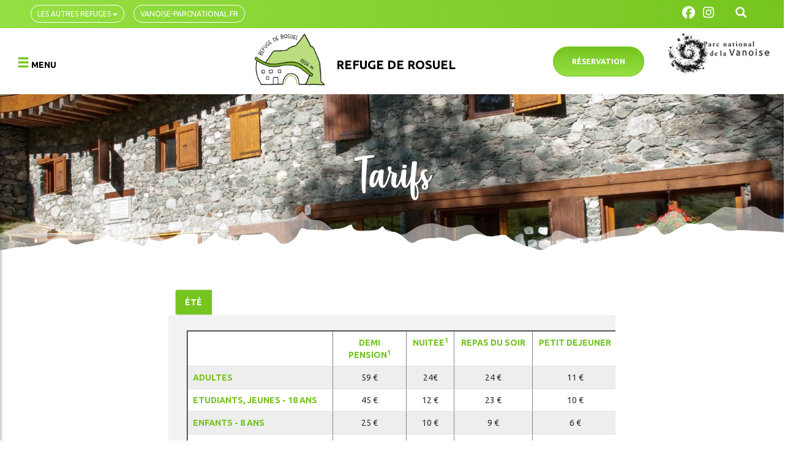

--- FILE ---
content_type: text/html; charset=UTF-8
request_url: https://refuge-rosuel.vanoise.com/tarifs-0
body_size: 7640
content:






<!DOCTYPE html>
<html  lang="fr" dir="ltr">
  <head>
    <meta charset="utf-8" />
<script async src="https://www.googletagmanager.com/gtag/js?id=UA-69022349-16"></script>
<script>window.dataLayer = window.dataLayer || [];function gtag(){dataLayer.push(arguments)};gtag("js", new Date());gtag("set", "developer_id.dMDhkMT", true);gtag("config", "UA-69022349-16", {"groups":"default","anonymize_ip":true,"page_placeholder":"PLACEHOLDER_page_path"});</script>
<meta name="Generator" content="Drupal 11 (https://www.drupal.org)" />
<meta name="MobileOptimized" content="width" />
<meta name="HandheldFriendly" content="true" />
<meta name="viewport" content="width=device-width, initial-scale=1.0" />
<link rel="icon" href="/themes/custom/refuges/favicon.ico" type="image/vnd.microsoft.icon" />
<link rel="alternate" hreflang="fr" href="https://refuge-rosuel.vanoise.com/tarifs-0" />
<link rel="alternate" hreflang="en" href="https://refuge-rosuel.vanoise.com/en/prices" />
<link rel="canonical" href="https://refuge-rosuel.vanoise.com/tarifs-0" />
<link rel="shortlink" href="https://refuge-rosuel.vanoise.com/node/55" />
<script>window.a2a_config=window.a2a_config||{};a2a_config.callbacks=[];a2a_config.overlays=[];a2a_config.templates={};a2a_config.icon_color = "transparent,#3e3e3e";</script>

    <title>Tarifs | Refuge de Rosuel</title>
    <link rel="stylesheet" media="all" href="/sites/rosuel/files/css/css_WSn-6nlR9h7IM3jbfxqwf64nHQianEeY9C5r8C_5b4w.css?delta=0&amp;language=fr&amp;theme=refuges&amp;include=[base64]" />
<link rel="stylesheet" media="all" href="//cdnjs.cloudflare.com/ajax/libs/font-awesome/6.6.0/css/all.min.css" />
<link rel="stylesheet" media="all" href="/sites/rosuel/files/css/css_tmV3eGrpjYv9E0OVwBarzdeOqC1NsICeU-JbmNswCgc.css?delta=2&amp;language=fr&amp;theme=refuges&amp;include=[base64]" />
<link rel="stylesheet" media="all" href="//fonts.googleapis.com/css?family=Ubuntu:300,300i,400,400i,500,500i,700,700i" />
<link rel="stylesheet" media="all" href="//maxcdn.bootstrapcdn.com/font-awesome/4.5.0/css/font-awesome.min.css" />
<link rel="stylesheet" media="all" href="/sites/rosuel/files/css/css_p5HJOsHRKPjwPNX9zr3IO6_uyKMgHb2-hy8750jFN-0.css?delta=5&amp;language=fr&amp;theme=refuges&amp;include=[base64]" />

    <script src="/core/assets/vendor/jquery/jquery.min.js?v=4.0.0-rc.1"></script>
<script src="/modules/contrib/jquery_deprecated_functions/js/jquery.deprecated.functions.js?v=1.x"></script>

  </head>
  <body class="rosuel path-node page-node-type-advanced-page has-glyphicons">
    <a href="#main-content" class="visually-hidden focusable skip-link">
      Aller au contenu principal
    </a>
    
      <div class="dialog-off-canvas-main-canvas" data-off-canvas-main-canvas>
    


  <section>
    <div class='container-fluid'>

      <div class='row hidden-xs'>
                                      <div class="top row">
              
<div class="region region-top">
  <div class="col-sm-3 col-md-2">
	 <section class="block block-refuges-links block-refuges-links-block clearfix">
  
    

      
<div id="other-refuges">
    <button class="btn btn-default" type="button" id="dropdown-refuges">
        Les autres refuges
        <span class="caret"></span>
    </button>

    <ul class="other-refuges-links">
                    <li><a href="https://refuge-arpont.vanoise.com/">Refuge de l&#039;Arpont</a></li>
                    <li><a href="https://refuge-dubois.vanoise.com/">Refuge du Bois</a></li>
                    <li><a href="https://refuge-femma.vanoise.com/">Refuge de la Femma</a></li>
                    <li><a href="https://refuge-fonddesfours.vanoise.com/">Refuge du Fond des Fours</a></li>
                    <li><a href="https://refuge-plandulac.vanoise.com/">Refuge de Plan du Lac</a></li>
                    <li><a href="https://refuge-leisse.vanoise.com/">Refuge de la Leisse</a></li>
                    <li><a href="https://refuge-lamartin.vanoise.com/">Refuge de la Martin</a></li>
                    <li><a href="https://refuge-orgere.vanoise.com/">Refuge de l&#039;Orgère</a></li>
                    <li><a href="https://refuge-coldupalet.vanoise.com/">Refuge du Col du Palet</a></li>
                    <li><a href="https://refuge-plaisance.vanoise.com/">Refuge de Plaisance</a></li>
                    <li><a href="https://refuge-prariond.vanoise.com/">Refuge de Prariond</a></li>
                    <li><a href="https://refuge-turia.vanoise.com/">Refuge de Turia</a></li>
                    <li><a href="https://refuge-valette.vanoise.com/">Refuge de la Valette</a></li>
                    <li><a href="https://refuge-vallonbrun.vanoise.com/">Refuge de Vallonbrun</a></li>
            </ul>
</div>

  </section>


	  
  </div>

  <div class="col-sm-3 col-md-2">
	<a class="btn btn-top" href="http://www.vanoise-parcnational.fr" title="Parc national de la Vanoise" target="_blank">vanoise-parcnational.fr</a>
  </div>

  <div class="col-sm-5 col-md-7 top-content">
	<section id="block-socialmedialinks-top" class="block-social-media-links block block-social-media-links-block clearfix">
  
    

      

<ul class="social-media-links--platforms platforms inline horizontal">
      <li>
      <a class="social-media-link-icon--facebook" href="https://www.facebook.com/refugerosuel/"  target="_blank" >
        <span class='fab fa-facebook fa-2x'></span>
      </a>

          </li>
      <li>
      <a class="social-media-link-icon--instagram" href="https://www.instagram.com/lerefugederosuel/"  target="_blank" >
        <span class='fab fa-instagram fa-2x'></span>
      </a>

          </li>
  </ul>

  </section>


  </div>
  <div class="col-sm-1 col-md-1">
	<span class="icon glyphicon glyphicon-search" aria-hidden="true"></span>
  </div>
</div>


            </div>
                        </div>

      <div class='row'>
                                      <div class="col-sm-12" role="heading">
                <div class="region region-header">

        <div class="row">
            <div class="col-xs-3 col-sm-2 col-md-2">
              <div class="hamburger hamburger-open">
                <button type="button" id="sidebarCollapse" class="btn navbar-btn">
                  <i class="glyphicon glyphicon-menu-hamburger"></i>
                  <span class="name-menu">Menu</span>
                </button>
              </div>

              <div class="hamburger hamburger-close">
                <button type="button" id="sidebarCollapse" class="btn navbar-btn">
                  <i class="glyphicon glyphicon-remove"></i>
                  <span class="name-menu">Menu</span>
                </button>
              </div>
            </div>

            <div class="col-xs-6 col-sm-8 col-md-7 col-brand">
              <div class="branding">      <a class="logo navbar-btn pull-left" href="/" title="Accueil" rel="home">
      <img src="/sites/rosuel/files/logo%202-2.png" alt="Accueil" />
    </a>
        <a class="name navbar-brand" href="/" title="Accueil" rel="home">Refuge de Rosuel</a>
    </div>
            </div>

            <div class="col-xs-3 col-sm-2 col-md-1">
                <button type="button" class="btn-resa hidden-xs hidden-sm">Réservation</button>
                <button type="button" class="btn-resa visible-xs visible-sm"><span class="fa fa-calendar-check-o"></span></button>
            </div>

            <div class="col-md-2 hidden-xs hidden-sm">
                <a style="float:right" href="http://www.vanoise-parcnational.fr" title="Parc national de la Vanoise" target="_blank"><img src="/themes/custom/refuges/images/pnv_logo.png" alt="logo du parc national de la vanoise" class="img-responsive"></a>
            </div>
        </div>

        <div class="row widget-resa-1">
                          <div class="col-md-6 col-md-offset-3 col">
                                <script type="text/javascript" src="https://gadget.open-system.fr/widgets-libs/rel/noyau-1.0.min.js"></script>
                <script type="text/javascript">
                  ( function() {
                  var widgetProduit = AllianceReseaux.Widget.Instance(
                     "Produit",
                     {
                       idPanier:"AGwCAAA",
                       idIntegration:"1110",
                       langue:"fr",
                       ui:"OPRF-93149"
                     }
                  );
                  widgetProduit.Initialise();
                  })();
                </script>
                <div id="widget-produit-OPRF-93149"></div>
                              </div>
                      </div>
  </div>

            </div>
                        </div>

                                    <div class='hamburger'>
                <div id="sidebar" class="region region-hamburger">
    <nav role="navigation" aria-labelledby="block-menuhamburger-menu" id="block-menuhamburger">
            
  <h2 class="visually-hidden" id="block-menuhamburger-menu">Menu Hamburger</h2>
  

        <div id="sliding-menu">

        <ul>
            <li>
        <a href="/node" data-drupal-link-system-path="node">Séjourner</a>
                            <ul>
              <li>
        <a href="/sejourner/le-refuge" data-drupal-link-system-path="node/29">Le Refuge</a>
              </li>
          <li>
        <a href="/sejourner/lequipe-du-refuge" data-drupal-link-system-path="node/52">L&#039;équipe du refuge</a>
              </li>
          <li>
        <a href="/sejourner/la-vie-au-refuge" data-drupal-link-system-path="node/59">La Vie au refuge</a>
              </li>
          <li>
        <a href="/sejourner/acces" data-drupal-link-system-path="node/54">Accès</a>
              </li>
          <li>
        <a href="/sejourner/la-restauration" data-drupal-link-system-path="node/21">La restauration</a>
              </li>
          <li>
        <a href="/sejourner/aux-portes-du-parc" data-drupal-link-system-path="node/30">Aux portes du Parc</a>
              </li>
          <li>
        <a href="/sejourner/accessibilite-au-handicap" data-drupal-link-system-path="node/80">Accessibilité au handicap</a>
              </li>
      </ul>
    
              </li>
          <li>
        <a href="https://refuge-rosuel.vanoise.com/le-bivouac">LE BIVOUAC</a>
              </li>
          <li>
        <a href="/node" data-drupal-link-system-path="node">Bouger</a>
                            <ul>
              <li>
        <a href="/bouger/randonnee" data-drupal-link-system-path="node/37">Randonnée</a>
              </li>
          <li>
        <a href="/bouger/ferrata" data-drupal-link-system-path="node/35">Via ferrata</a>
              </li>
          <li>
        <a href="/bouger/velo" data-drupal-link-system-path="node/38">Vélo</a>
              </li>
      </ul>
    
              </li>
          <li>
        <a href="/services-gardiennage" data-drupal-link-system-path="services-gardiennage">Services</a>
              </li>
          <li>
        <a href="/tarifs-0" data-drupal-link-system-path="node/55" class="is-active" aria-current="page">Tarifs</a>
              </li>
          <li>
        <a href="/actualites" data-drupal-link-system-path="actualites">Actualités</a>
              </li>
          <li>
        <a href="/agenda" data-drupal-link-system-path="agenda">Agenda</a>
              </li>
          <li>
        <a href="/" data-drupal-link-system-path="&lt;front&gt;">Media</a>
                            <ul>
              <li>
        <a href="/galeries-photo" data-drupal-link-system-path="galeries-photo">Photos</a>
              </li>
          <li>
        <a href="/videos" data-drupal-link-system-path="videos">Vidéos</a>
              </li>
          <li>
        <a href="/documents" data-drupal-link-system-path="documents">Documents</a>
              </li>
      </ul>
    
              </li>
      </ul>
    

</div>
  </nav>
<section id="block-socialmedialinks-hamburger" class="block-social-media-links block block-social-media-links-block clearfix">
  
    

      

<ul class="social-media-links--platforms platforms inline horizontal">
      <li>
      <a class="social-media-link-icon--facebook" href="https://www.facebook.com/refugerosuel/"  target="_blank" >
        <span class='fab fa-facebook fa-2x'></span>
      </a>

          </li>
      <li>
      <a class="social-media-link-icon--instagram" href="https://www.instagram.com/lerefugederosuel/"  target="_blank" >
        <span class='fab fa-instagram fa-2x'></span>
      </a>

          </li>
  </ul>

  </section>

<div class="search-block-form block block-search block-search-form-block" data-drupal-selector="search-block-form" id="block-formulairederecherche" role="search">
  
    
  
    <div class="wrapper">
        <form action="/search/node" method="get" id="search-block-form" accept-charset="UTF-8">
  <div class="form-item js-form-item form-type-search js-form-type-search form-item-keys js-form-item-keys form-no-label form-group">
      <label for="edit-keys" class="control-label sr-only">Rechercher</label>
  
  
  <div class="input-group"><input title="Saisir les termes à rechercher." data-drupal-selector="edit-keys" class="form-search form-control" placeholder="Rechercher" type="search" id="edit-keys" name="keys" value="" size="15" maxlength="128" data-toggle="tooltip" /><span class="input-group-btn"><button type="submit" value="Rechercher" class="button js-form-submit form-submit btn-primary btn icon-only"><span class="sr-only">Rechercher</span><span class="icon glyphicon glyphicon-search" aria-hidden="true"></span></button></span></div>

  
  
  </div>
<div class="form-actions form-group js-form-wrapper form-wrapper" data-drupal-selector="edit-actions" id="edit-actions"></div>

</form>

          </div>    

  
</div>

      <a class="logo navbar-btn pull-left" href="/" title="Accueil" rel="home">
      <img src="/sites/rosuel/files/logo%202-2.png" alt="Accueil" />
    </a>
      
  </div>

            </div>
                        </div>

      <div class='row'>
                                            <div class="highlighted">
                <div class="group-titles">
                  <h2 class="title-avancee">Tarifs</h2>
                  <h3 class="subtitle-avancee"></h3>
                </div>
                                  <div class="bandeau-img">  <picture>
                  <source srcset="/sites/rosuel/files/styles/bandeau_desktop/public/3pnv008536-PN-Vanoise-JORDANA_Regis.JPG?h=c424cb65&amp;itok=EEe_cNBT 1x" media="all and (min-width: 1200px)" type="image/jpeg" width="1920" height="390"/>
              <source srcset="/sites/rosuel/files/styles/bandeau_desktop/public/3pnv008536-PN-Vanoise-JORDANA_Regis.JPG?h=c424cb65&amp;itok=EEe_cNBT 1x" media="all and (min-width: 992px)" type="image/jpeg" width="1920" height="390"/>
              <source srcset="/sites/rosuel/files/styles/diapo_mobile/public/3pnv008536-PN-Vanoise-JORDANA_Regis.JPG?itok=9VvPfyBR 1x" media="all and (min-width: 768px)" type="image/jpeg" width="732" height="490"/>
              <source srcset="/sites/rosuel/files/styles/diapo_mobile/public/3pnv008536-PN-Vanoise-JORDANA_Regis.JPG?itok=9VvPfyBR 1x" media="all and (max-width: 767px)" type="image/jpeg" width="732" height="490"/>
                  <img width="1920" height="390" src="/sites/rosuel/files/styles/bandeau_desktop/public/3pnv008536-PN-Vanoise-JORDANA_Regis.JPG?h=c424cb65&amp;itok=EEe_cNBT" alt="" loading="lazy" class="img-responsive" />

  </picture>
</div>
                                              </div>
                            </div>

    </div>
  </section>

  <div class="mountain">
      </div>

  <div role="main" class="main-container container js-quickedit-main-content">
    <div class="row">

            
                  <section class="col-sm-12">

                
                          <a id="main-content"></a>
            <div class="region region-content">
    <div data-drupal-messages-fallback class="hidden"></div>
  <div class="node node--type-advanced-page node--view-mode-full ds-1col clearfix">

  

  
<div  class="content_page col-md-offset-2 col-md-8">
    
      <div class="field field--name-field-content field--type-entity-reference-revisions field--label-hidden field--items">
              <div class="field--item">  <div class="paragraph paragraph--type--tarifs paragraph--view-mode--default">
          <div class="field-group-tabs-wrapper"><div data-vertical-tabs-panes><input class="vertical-tabs__active-tab" type="hidden" /><div class="js-form-wrapper form-wrapper form-item js-form-item panel panel-default" id="edit-group-ete">

              <div class="panel-heading">
                          <a aria-controls="edit-group-ete--content" aria-expanded="false" aria-pressed="false" data-toggle="collapse" role="button" class="panel-title" href="#edit-group-ete--content">été</a>
              </div>
      
            
    
    <div id="edit-group-ete--content" class="panel-body panel-collapse collapse fade">
            
            <div class="field field--name-field-text field--type-text-long field--label-hidden field--item"><table class="table" style="float:left;width:705.2px;" border="2" cellpadding="5" cellspacing="1" height="212" width="667"><tbody><tr><td style="text-align:center;vertical-align:middle;width:235px;"><p class="color">&nbsp;</p></td><td style="text-align:center;width:119px;"><p class="color"><strong>DEMI PENSION<sup>1</sup></strong></p></td><td style="text-align:center;width:78px;"><p class="color"><strong>NUITEE<sup>1</sup></strong></p></td><td style="text-align:center;width:127px;"><p class="color"><strong>REPAS DU SOIR</strong></p></td><td style="text-align:center;width:137px;"><p class="color"><strong>PETIT DEJEUNER</strong></p></td></tr><tr><td style="width:235px;"><p class="color"><strong>ADULTES</strong></p></td><td style="text-align:center;vertical-align:middle;width:119px;">59 €</td><td style="text-align:center;vertical-align:middle;width:78px;">24€</td><td style="text-align:center;vertical-align:middle;width:127px;">24 €</td><td style="text-align:center;vertical-align:middle;width:137px;">11 €</td></tr><tr><td style="width:235px;"><p class="color"><strong>ETUDIANTS, JEUNES - 18 ANS</strong></p></td><td style="text-align:center;vertical-align:middle;width:119px;">45 €</td><td style="text-align:center;vertical-align:middle;width:78px;">12 €</td><td style="text-align:center;vertical-align:middle;width:127px;">23 €</td><td style="text-align:center;vertical-align:middle;width:137px;">10 €</td></tr><tr><td style="width:235px;"><p class="color"><strong>ENFANTS - 8 ANS</strong></p></td><td style="text-align:center;vertical-align:middle;width:119px;">25 €</td><td style="text-align:center;vertical-align:middle;width:78px;">10 €</td><td style="text-align:center;vertical-align:middle;width:127px;">9 €</td><td style="text-align:center;vertical-align:middle;width:137px;">6 €</td></tr><tr><td style="width:235px;"><p class="color"><strong>PROFESSIONNELS EN MISSIONS*</strong></p></td><td style="text-align:center;vertical-align:middle;width:119px;">45 €</td><td style="text-align:center;vertical-align:middle;width:78px;">12 €</td><td style="text-align:center;vertical-align:middle;width:127px;">24</td><td style="text-align:center;vertical-align:middle;width:137px;">10</td></tr><tr><td style="width:235px;"><p class="color"><strong>BIVOUAC </strong>(accès aux toilettes et à la salle hors sac)</p></td><td style="text-align:center;vertical-align:middle;width:119px;">/</td><td style="text-align:center;vertical-align:middle;width:78px;">6</td><td style="text-align:center;vertical-align:middle;width:127px;">24</td><td style="text-align:center;vertical-align:middle;width:137px;">11</td></tr></tbody></table><p>&nbsp;</p><p>&nbsp;</p><p>&nbsp;</p><p>&nbsp;</p><p>&nbsp;</p><p>&nbsp;</p><p>&nbsp;</p><p>&nbsp;</p><p><em><sup>1</sup> Prix pour une nuitée en dortoir. Ajouter 5 € /personne pour une nuitée ou une demi-pension en chambre avec lavabo, sur demande et selon disponibilités.</em></p><p><em>* Guides et AMM : Les tarifs réduits sont accordés uniquement sur présentation des justificatifs.</em></p><p><strong>Pique - nique</strong> : a la carte, &nbsp;il est <strong>nécessaire de prévoir un contenant pour la salade, des sachets pour le pain et des couverts</strong>.</p><p><strong>Boite à Salade</strong> réutilisable 1 €</p><p><strong>Location de drap-sacs, serviette de toilette :</strong> 3 €</p><p>Il est nécessaire de <strong>prévoir votre drap-sac</strong>. Évitez d'apporter un duvet ou un sac de couchage épais, pour limiter les risques de propagations des punaises de lit.</p><p>&nbsp;</p></div>
      
          </div>
  
    
</div>
</div>
</div>
      </div>
</div>
          </div>
  
  </div>

</div>



  </div>

              </section>

                </div>
  </div>

<section class='container-fluid'>
      </section>


<section class='postcontent2'>
  <div class='container-fluid'>
            </div>
</section>

<section class='prefooter'>
  <div class='container-fluid'>
      </div>
</section>


<div class="position-footer">
  <div class="mountain2">
      </div>

<section class='section-footer'>
  <div class='container-fluid'>
                  <footer class="footer container" role="contentinfo">
            <div class="region region-footer">
    <div class='col-xs-12 col-sm-6 col-md-5'>
  <section id="block-partenaires" class="block block-block-content block-block-content9b2300b4-38a4-407d-bf8f-14cc8c61fbc5 clearfix">
    
        

          
      <div class="field field--name-field-partner-logo field--type-image-link field--label-hidden field--items">
              <div class="field--item">

<div class="image-link-image">
  <a href="http://www.vanoise-parcnational.fr/fr" rel="0" target="0"><img src="/sites/rosuel/files/styles/partners/public/2018-11/pnv_logo_autoproduction_rvb_txt_blanc_A3.png?itok=cGSLLyRd" width="115" height="65" alt="logo du Parc national de la Vanoise" loading="lazy" class="img-responsive" />

</a>
</div>


</div>
              <div class="field--item">

<div class="image-link-image">
  <a href="https://www.peisey-vallandry.com/" rel="0" target="0"><img src="/sites/rosuel/files/styles/partners/public/2018-11/t%C3%A9l%C3%A9chargement%20%282%29.png?itok=NBAT45RB" width="106" height="65" alt="logo Peisey vallandry" loading="lazy" class="img-responsive" />

</a>
</div>


</div>
              <div class="field--item">

<div class="image-link-image">
  <a href="http://www.pharefuge.com/site/index.php/fr/accueil" rel="0" target="0"><img src="/sites/rosuel/files/styles/partners/public/2018-11/logo-pharefuge2.png?itok=zMdyiXhA" width="98" height="65" alt="Pharefuge" loading="lazy" class="img-responsive" />

</a>
</div>


</div>
          </div>
  
      </section>
</div>

<div class='col-xs-12 col-sm-6 col-md-3'>
  <section id="block-coordonneesdurefuge" class="block block-block-content block-block-content50ce15fb-0214-4fcb-8c36-91f3c7ed7899 clearfix">
    
        

          
      <div class="field field--name-field-phone field--type-telephone field--label-hidden field--items">
              <div class="field--item">06 50 21 91 37</div>
          </div>
  
            <div class="field field--name-field-postal-address field--type-string-long field--label-hidden field--item">Rosuel<br />
73210 Peisey-Nancroix</div>
      
            <div class="field field--name-field-email field--type-email field--label-hidden field--item">refuge.rosuel@vanoise-parcnational.fr</div>
      
      </section>
</div>

<div class='col-xs-12 col-sm-6 col-md-4'>
  <section id="block-socialmedialinks-footer" class="block-social-media-links block block-social-media-links-block clearfix">
    
        

          

<ul class="social-media-links--platforms platforms inline horizontal">
      <li>
      <a class="social-media-link-icon--facebook" href="https://www.facebook.com/refugerosuel/"  target="_blank" >
        <span class='fab fa-facebook fa-2x'></span>
      </a>

          </li>
      <li>
      <a class="social-media-link-icon--instagram" href="https://www.instagram.com/lerefugederosuel/"  target="_blank" >
        <span class='fab fa-instagram fa-2x'></span>
      </a>

          </li>
  </ul>

      </section>
</div>

<div class='col-xs-12 col-sm-6 col-md-4 pull-right-lg'>
  <section id="block-refuges-footer" class="block block-system block-system-menu-blockfooter clearfix">
    
        

          
      <ul class="menu menu--footer nav">
                      <li class="first last">
                                        <a href="/contact" data-drupal-link-system-path="contact">Contact</a>
              </li>
        </ul>
  

      </section>
</div>


  </div>

        </footer>
            </div>
</section>
</div>

  </div>

    
    <script type="application/json" data-drupal-selector="drupal-settings-json">{"path":{"baseUrl":"\/","pathPrefix":"","currentPath":"node\/55","currentPathIsAdmin":false,"isFront":false,"currentLanguage":"fr"},"pluralDelimiter":"\u0003","suppressDeprecationErrors":true,"google_analytics":{"account":"UA-69022349-16","trackOutbound":true,"trackMailto":true,"trackTel":true,"trackDownload":true,"trackDownloadExtensions":"7z|aac|arc|arj|asf|asx|avi|bin|csv|doc(x|m)?|dot(x|m)?|exe|flv|gif|gz|gzip|hqx|jar|jpe?g|js|mp(2|3|4|e?g)|mov(ie)?|msi|msp|pdf|phps|png|ppt(x|m)?|pot(x|m)?|pps(x|m)?|ppam|sld(x|m)?|thmx|qtm?|ra(m|r)?|sea|sit|tar|tgz|torrent|txt|wav|wma|wmv|wpd|xls(x|m|b)?|xlt(x|m)|xlam|xml|z|zip","trackDomainMode":1},"bootstrap":{"forms_has_error_value_toggle":1,"modal_animation":1,"modal_backdrop":"true","modal_focus_input":1,"modal_keyboard":1,"modal_select_text":1,"modal_show":1,"modal_size":"","popover_enabled":1,"popover_animation":1,"popover_auto_close":1,"popover_container":"body","popover_content":"","popover_delay":"0","popover_html":0,"popover_placement":"right","popover_selector":"","popover_title":"","popover_trigger":"click","tooltip_enabled":1,"tooltip_animation":1,"tooltip_container":"body","tooltip_delay":"0","tooltip_html":0,"tooltip_placement":"auto left","tooltip_selector":"","tooltip_trigger":"hover"},"field_group":{"html_element":{"mode":"full","context":"view","settings":{"classes":"content_page col-md-offset-2 col-md-8","id":"","element":"div","show_label":false,"label_element":"h3","attributes":"","effect":"none","speed":"fast"}},"tabs":{"mode":"default","context":"view","settings":{"label":"Onglets","classes":"","id":"","direction":"vertical"}},"tab":{"mode":"default","context":"view","settings":{"classes":"","id":"","formatter":"closed","description":""}}},"widthBreakpoint":640,"ajaxTrustedUrl":{"\/search\/node":true},"xsalto_data":{"code":"OPRF-93149","idPanier":"AGwCAAA","idIntegration":"1110","lang":"FR"},"icon_select":{"icon_select_url":"\/sites\/rosuel\/files\/icons\/icon_select_map.svg?hash=18ef5670bcdf08b04a29cb61b42906a5"},"user":{"uid":0,"permissionsHash":"61cc42d1d5a40089287fbf00f92a7fe09ce18ab5976c8eb8c481a436fdba7623"}}</script>
<script src="/sites/rosuel/files/js/js_Ohyo-TmZVOYZEiBKcsAdU7Yp2E1APuguLKmOrBtCDT8.js?scope=footer&amp;delta=0&amp;language=fr&amp;theme=refuges&amp;include=[base64]"></script>
<script src="https://static.addtoany.com/menu/page.js" defer></script>
<script src="/sites/rosuel/files/js/js_DHFZKBuRnvWHjRVi7dbB4CVsQtAGDMGwH8wJVXNnocc.js?scope=footer&amp;delta=2&amp;language=fr&amp;theme=refuges&amp;include=[base64]"></script>


    <div class="hbg-overlay"></div>

    <script src="https://cdnjs.cloudflare.com/ajax/libs/malihu-custom-scrollbar-plugin/3.1.5/jquery.mCustomScrollbar.concat.min.js"></script>
  </body>
</html>
